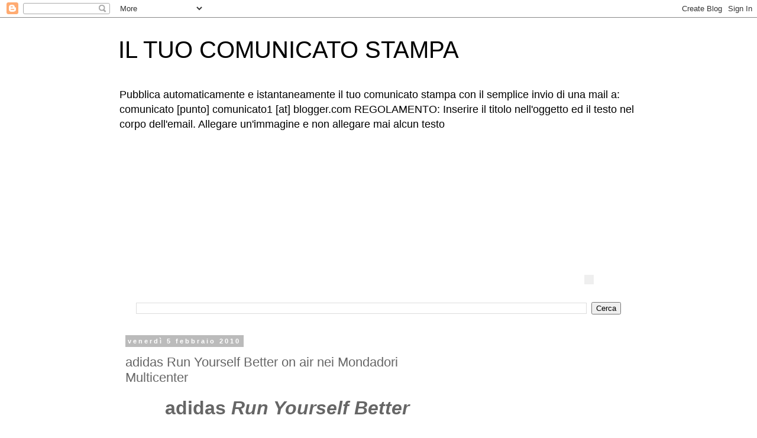

--- FILE ---
content_type: text/html; charset=utf-8
request_url: https://www.google.com/recaptcha/api2/aframe
body_size: 266
content:
<!DOCTYPE HTML><html><head><meta http-equiv="content-type" content="text/html; charset=UTF-8"></head><body><script nonce="KuPwE_JcQck6wOdxE38-qg">/** Anti-fraud and anti-abuse applications only. See google.com/recaptcha */ try{var clients={'sodar':'https://pagead2.googlesyndication.com/pagead/sodar?'};window.addEventListener("message",function(a){try{if(a.source===window.parent){var b=JSON.parse(a.data);var c=clients[b['id']];if(c){var d=document.createElement('img');d.src=c+b['params']+'&rc='+(localStorage.getItem("rc::a")?sessionStorage.getItem("rc::b"):"");window.document.body.appendChild(d);sessionStorage.setItem("rc::e",parseInt(sessionStorage.getItem("rc::e")||0)+1);localStorage.setItem("rc::h",'1769111154149');}}}catch(b){}});window.parent.postMessage("_grecaptcha_ready", "*");}catch(b){}</script></body></html>

--- FILE ---
content_type: text/javascript;charset=UTF-8
request_url: https://track.eadv.it/?x=3c-151-a0-14-42-0-54-12-f8-320x100-80-0-85&u=cmoomcu.ntiocpastgoosltba.map&async=eadv-14-yc73n5thel1769111150790
body_size: 357
content:
(function() {
  
  var starter = document.getElementById('eadv-14-yc73n5thel1769111150790');
  var tot = 0;
function start() {
  eADVManager.delivery({
    id: 'eadv-14-yc73n5thel1769111150790',
    idsito: '151',
    urlsito: 'comunicatostampa.blogspot.com',
    idzona: '14',
    idcategoria: '12',
    width: '320',
    height: '100',
    rc: 'd94c0a240fed77ae32487fbedf73dd51',
    vc: 'f8244781a5f02',
    frequency: '10',
    docked: '',
    sticky: '',
    tocheck: true,
    performance: false,
    secure: false,
    mobile: false,
    subid: 0,
    bidversion: '56',
    cmpversion: '2',
    stickyversion: '1',
    styleversion: '1.5.4',
    debug: false,
    biddersSizes: [],
    biddersData: [],
    biddersSettings: []
    
    
  });
}

if(typeof eADVManager !== 'object') {
  var script = document.createElement("script");
  script.setAttribute('id', 'eadv-14-yc73n5thel1769111150790-load');
  script.setAttribute('async', 'async');
  script.setAttribute('defer', 'defer');

  script.setAttribute('src', 'https://track.eadv.it/esr.min.js?v=1.35.2');

  if(script.readyState) {
    script.onreadystatechange = function() {
      if(script.readyState === "loaded" || script.readyState === "complete") {
        script.onreadystatechange = null;
        start();
      }
    };
  } else {
    script.onload = function() {
      start();
    };
  }

  var parent = starter.parentNode;
  if(parent.lastchild == starter) parent.appendChild(script);
  else parent.insertBefore(script, starter.nextSibling);
} else {
  start();
}
})();

--- FILE ---
content_type: text/javascript;charset=UTF-8
request_url: https://track.eadv.it/?x=89-151-be-18-c4-0-51-12-06-0x0-ad-0-99&u=cmoomcu.ntiocpastgoosltba.map&async=eadv-18-0h53htwk8h7l1769111150575
body_size: 458
content:
(function() {
  
  var starter = document.getElementById('eadv-18-0h53htwk8h7l1769111150575');
  var tot = 0;
function start() {
  eADVManager.delivery({
    id: 'eadv-18-0h53htwk8h7l1769111150575',
    idsito: '151',
    urlsito: 'comunicatostampa.blogspot.com',
    idzona: '18',
    idcategoria: '12',
    width: '0',
    height: '0',
    rc: 'd117a75138b77d7794c3637eb3659bea',
    vc: 'ac9344f1a9089',
    frequency: '10',
    docked: '',
    sticky: '',
    tocheck: true,
    performance: false,
    secure: false,
    mobile: false,
    subid: 0,
    bidversion: '56',
    cmpversion: '2',
    stickyversion: '1',
    styleversion: '1.5.4',
    debug: false,
    biddersSizes: [],
    biddersData: [],
    biddersSettings: []
    
    
  });
}

if(typeof eADVManager !== 'object') {
  var script = document.createElement("script");
  script.setAttribute('id', 'eadv-18-0h53htwk8h7l1769111150575-load');
  script.setAttribute('async', 'async');
  script.setAttribute('defer', 'defer');

  script.setAttribute('src', 'https://track.eadv.it/esr.min.js?v=1.35.2');

  if(script.readyState) {
    script.onreadystatechange = function() {
      if(script.readyState === "loaded" || script.readyState === "complete") {
        script.onreadystatechange = null;
        start();
      }
    };
  } else {
    script.onload = function() {
      start();
    };
  }

  var parent = starter.parentNode;
  if(parent.lastchild == starter) parent.appendChild(script);
  else parent.insertBefore(script, starter.nextSibling);
} else {
  start();
}
})();

--- FILE ---
content_type: text/javascript;charset=UTF-8
request_url: https://www.eadv.it/track/?x=89-151-be-18-c4-0-51-12-06-0x0-ad-0-99&u=cmoomcu.ntiocpastgoosltba.map&async=eadv-18-8gw3bybn5n41769111150809
body_size: 358
content:
(function() {
  
  var starter = document.getElementById('eadv-18-8gw3bybn5n41769111150809');
  var tot = 0;
function start() {
  eADVManager.delivery({
    id: 'eadv-18-8gw3bybn5n41769111150809',
    idsito: '151',
    urlsito: 'comunicatostampa.blogspot.com',
    idzona: '18',
    idcategoria: '12',
    width: '0',
    height: '0',
    rc: 'ffb3c0638426c771d5083216679106f3',
    vc: '8f8c754db6d31',
    frequency: '10',
    docked: '',
    sticky: '',
    tocheck: true,
    performance: false,
    secure: false,
    mobile: false,
    subid: 0,
    bidversion: '56',
    cmpversion: '2',
    stickyversion: '1',
    styleversion: '1.5.4',
    debug: false,
    biddersSizes: [],
    biddersData: [],
    biddersSettings: []
    
    
  });
}

if(typeof eADVManager !== 'object') {
  var script = document.createElement("script");
  script.setAttribute('id', 'eadv-18-8gw3bybn5n41769111150809-load');
  script.setAttribute('async', 'async');
  script.setAttribute('defer', 'defer');

  script.setAttribute('src', 'https://track.eadv.it/esr.min.js?v=1.35.2');

  if(script.readyState) {
    script.onreadystatechange = function() {
      if(script.readyState === "loaded" || script.readyState === "complete") {
        script.onreadystatechange = null;
        start();
      }
    };
  } else {
    script.onload = function() {
      start();
    };
  }

  var parent = starter.parentNode;
  if(parent.lastchild == starter) parent.appendChild(script);
  else parent.insertBefore(script, starter.nextSibling);
} else {
  start();
}
})();